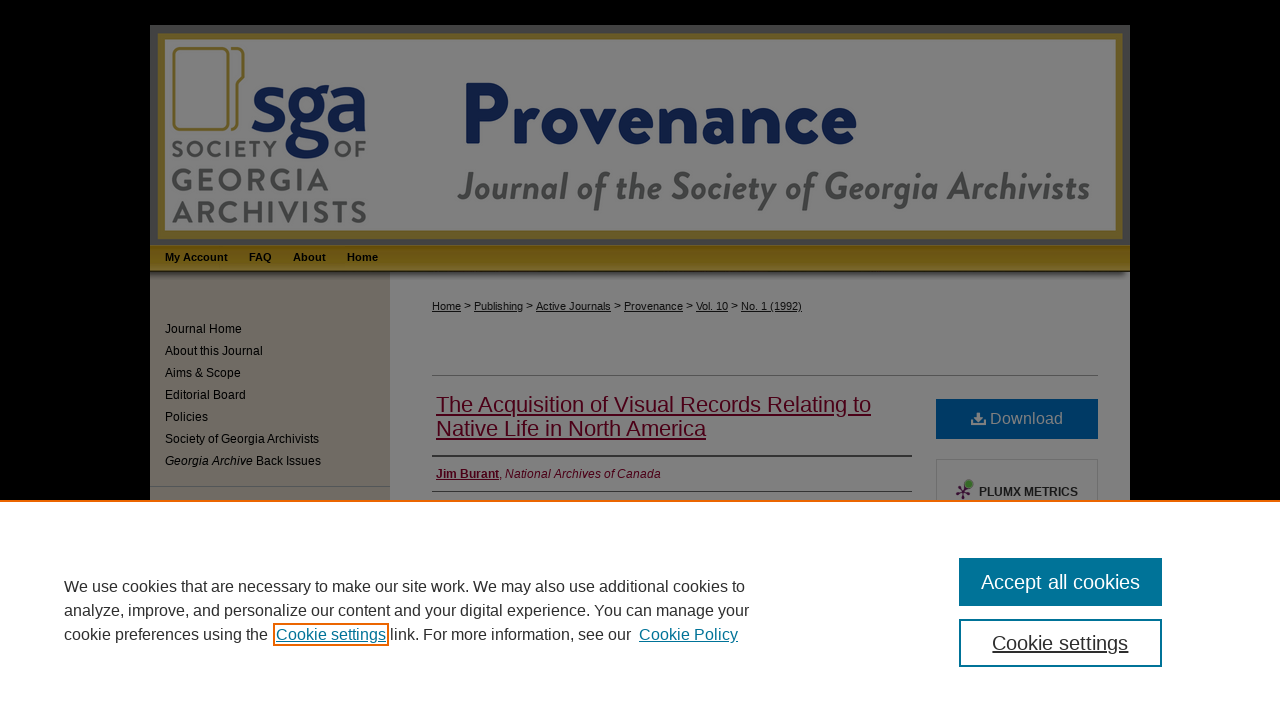

--- FILE ---
content_type: text/html; charset=UTF-8
request_url: https://digitalcommons.kennesaw.edu/provenance/vol10/iss1/2/
body_size: 8005
content:

<!DOCTYPE html>
<html lang="en">
<head><!-- inj yui3-seed: --><script type='text/javascript' src='//cdnjs.cloudflare.com/ajax/libs/yui/3.6.0/yui/yui-min.js'></script><script type='text/javascript' src='//ajax.googleapis.com/ajax/libs/jquery/1.10.2/jquery.min.js'></script><!-- Adobe Analytics --><script type='text/javascript' src='https://assets.adobedtm.com/4a848ae9611a/d0e96722185b/launch-d525bb0064d8.min.js'></script><script type='text/javascript' src=/assets/nr_browser_production.js></script>

<!-- def.1 -->
<meta charset="utf-8">
<meta name="viewport" content="width=device-width">
<title>
"The Acquisition of Visual Records Relating to Native Life in North Ame" by Jim Burant
</title>
 

<!-- FILE article_meta-tags.inc --><!-- FILE: /srv/sequoia/main/data/assets/site/article_meta-tags.inc -->
<meta itemprop="name" content="The Acquisition of Visual Records Relating to Native Life in North America">
<meta property="og:title" content="The Acquisition of Visual Records Relating to Native Life in North America">
<meta name="twitter:title" content="The Acquisition of Visual Records Relating to Native Life in North America">
<meta property="article:author" content="Jim Burant">
<meta name="author" content="Jim Burant">
<meta name="robots" content="noodp, noydir">
<meta name="description" content="In 1991, the National Archives of Canada made its first deliberate acquisition of art works by an Indian artist, the Kwaguitl David Neel, who had produced a series of serigraphs relating to events concerning native-white relations in Canada. The first work, Life on the 18th Hole (figure 1 ), was inspired by the events at Oka, Quebec, where Mohawk warriors had blockaded a provincial highway and defied first Quebec provincial police and then Canadian federal troops for more than two months in 1990.1 The second work, Just Say No (figure 2), was a commentary on the stand taken by Elijah Harper, a Manitoba Indian and member of Parliament, whose no vote in a crucial provincial legislature debate resulted in the collapse of a national constitutional accord which had been several years in the making. In 1992, two additional Neel prints were acquired: Trial of Tears, a reaction to an adverse judgement in the Supreme Court of British Columbia to a land claim by the G&#039;tsaan Witsoa&#039;tin, and the more personal Kwagiutl Family Portrait, a portrait of the artist and his family in traditional motif.">
<meta itemprop="description" content="In 1991, the National Archives of Canada made its first deliberate acquisition of art works by an Indian artist, the Kwaguitl David Neel, who had produced a series of serigraphs relating to events concerning native-white relations in Canada. The first work, Life on the 18th Hole (figure 1 ), was inspired by the events at Oka, Quebec, where Mohawk warriors had blockaded a provincial highway and defied first Quebec provincial police and then Canadian federal troops for more than two months in 1990.1 The second work, Just Say No (figure 2), was a commentary on the stand taken by Elijah Harper, a Manitoba Indian and member of Parliament, whose no vote in a crucial provincial legislature debate resulted in the collapse of a national constitutional accord which had been several years in the making. In 1992, two additional Neel prints were acquired: Trial of Tears, a reaction to an adverse judgement in the Supreme Court of British Columbia to a land claim by the G&#039;tsaan Witsoa&#039;tin, and the more personal Kwagiutl Family Portrait, a portrait of the artist and his family in traditional motif.">
<meta name="twitter:description" content="In 1991, the National Archives of Canada made its first deliberate acquisition of art works by an Indian artist, the Kwaguitl David Neel, who had produced a series of serigraphs relating to events concerning native-white relations in Canada. The first work, Life on the 18th Hole (figure 1 ), was inspired by the events at Oka, Quebec, where Mohawk warriors had blockaded a provincial highway and defied first Quebec provincial police and then Canadian federal troops for more than two months in 1990.1 The second work, Just Say No (figure 2), was a commentary on the stand taken by Elijah Harper, a Manitoba Indian and member of Parliament, whose no vote in a crucial provincial legislature debate resulted in the collapse of a national constitutional accord which had been several years in the making. In 1992, two additional Neel prints were acquired: Trial of Tears, a reaction to an adverse judgement in the Supreme Court of British Columbia to a land claim by the G&#039;tsaan Witsoa&#039;tin, and the more personal Kwagiutl Family Portrait, a portrait of the artist and his family in traditional motif.">
<meta property="og:description" content="In 1991, the National Archives of Canada made its first deliberate acquisition of art works by an Indian artist, the Kwaguitl David Neel, who had produced a series of serigraphs relating to events concerning native-white relations in Canada. The first work, Life on the 18th Hole (figure 1 ), was inspired by the events at Oka, Quebec, where Mohawk warriors had blockaded a provincial highway and defied first Quebec provincial police and then Canadian federal troops for more than two months in 1990.1 The second work, Just Say No (figure 2), was a commentary on the stand taken by Elijah Harper, a Manitoba Indian and member of Parliament, whose no vote in a crucial provincial legislature debate resulted in the collapse of a national constitutional accord which had been several years in the making. In 1992, two additional Neel prints were acquired: Trial of Tears, a reaction to an adverse judgement in the Supreme Court of British Columbia to a land claim by the G&#039;tsaan Witsoa&#039;tin, and the more personal Kwagiutl Family Portrait, a portrait of the artist and his family in traditional motif.">
<meta name="bepress_citation_journal_title" content="Provenance, Journal of the Society of Georgia Archivists">
<meta name="bepress_citation_firstpage" content="2">
<meta name="bepress_citation_author" content="Burant, Jim">
<meta name="bepress_citation_author_institution" content="National Archives of Canada">
<meta name="bepress_citation_title" content="The Acquisition of Visual Records Relating to Native Life in North America">
<meta name="bepress_citation_date" content="1992">
<meta name="bepress_citation_volume" content="10">
<meta name="bepress_citation_issue" content="1">
<!-- FILE: /srv/sequoia/main/data/assets/site/ir_download_link.inc -->
<!-- FILE: /srv/sequoia/main/data/assets/site/article_meta-tags.inc (cont) -->
<meta name="bepress_citation_pdf_url" content="https://digitalcommons.kennesaw.edu/cgi/viewcontent.cgi?article=1172&amp;context=provenance">
<meta name="bepress_citation_abstract_html_url" content="https://digitalcommons.kennesaw.edu/provenance/vol10/iss1/2">
<meta name="bepress_citation_issn" content="0739-4241">
<meta name="bepress_citation_online_date" content="2014/5/14">
<meta name="viewport" content="width=device-width">
<!-- Additional Twitter data -->
<meta name="twitter:card" content="summary">
<!-- Additional Open Graph data -->
<meta property="og:type" content="article">
<meta property="og:url" content="https://digitalcommons.kennesaw.edu/provenance/vol10/iss1/2">
<meta property="og:site_name" content="DigitalCommons@Kennesaw State University">




<!-- FILE: article_meta-tags.inc (cont) -->
<meta name="bepress_is_article_cover_page" content="1">


<!-- sh.1 -->
<link rel="stylesheet" href="/provenance/ir-style.css" type="text/css" media="screen">
<link rel="stylesheet" href="/provenance/ir-custom.css" type="text/css" media="screen">
<link rel="stylesheet" href="/provenance/ir-local.css" type="text/css" media="screen">
<link type="text/css" rel="stylesheet" href="/assets/floatbox/floatbox.css">
<link rel="alternate" type="application/rss+xml" title="Provenance, Journal of the Society of Georgia Archivists Newsfeed" href="/provenance/recent.rss">
<link rel="shortcut icon" href="/provenance/favicon.ico" type="image/x-icon">
<script type="text/javascript" src="/assets/jsUtilities.js"></script>
<script type="text/javascript" src="/assets/footnoteLinks.js"></script>
<link rel="stylesheet" href="/ir-print.css" type="text/css" media="print">
<!--[if IE]>
<link rel="stylesheet" href="/ir-ie.css" type="text/css" media="screen">
<![endif]-->
<!-- end sh.1 -->




<script type="text/javascript">var pageData = {"page":{"environment":"prod","productName":"bpdg","language":"en","name":"ir_journal:volume:issue:article","businessUnit":"els:rp:st"},"visitor":{}};</script>

</head>
<body >
<!-- FILE /srv/sequoia/main/data/assets/site/ir_journal/header.pregen -->

	<!-- FILE: /srv/sequoia/main/data/assets/site/ir_journal/header_custom.inc --><!-- FILE: /srv/sequoia/main/data/assets/site/mobile_nav.inc --><!--[if !IE]>-->
<script src="/assets/scripts/dc-mobile/dc-responsive-nav.js"></script>

<header id="mobile-nav" class="nav-down device-fixed-height" style="visibility: hidden;">
  
  
  <nav class="nav-collapse">
    <ul>
      <li class="menu-item active device-fixed-width"><a href="https://digitalcommons.kennesaw.edu" title="Home" data-scroll >Home</a></li>
      <li class="menu-item device-fixed-width"><a href="https://digitalcommons.kennesaw.edu/do/search/advanced/" title="Search" data-scroll ><i class="icon-search"></i> Search</a></li>
      <li class="menu-item device-fixed-width"><a href="https://digitalcommons.kennesaw.edu/communities.html" title="Browse" data-scroll >Browse All Collections</a></li>
      <li class="menu-item device-fixed-width"><a href="/cgi/myaccount.cgi?context=" title="My Account" data-scroll >My Account</a></li>
      <li class="menu-item device-fixed-width"><a href="https://digitalcommons.kennesaw.edu/about.html" title="About" data-scroll >About</a></li>
      <li class="menu-item device-fixed-width"><a href="https://network.bepress.com" title="Digital Commons Network" data-scroll ><img width="16" height="16" alt="DC Network" style="vertical-align:top;" src="/assets/md5images/8e240588cf8cd3a028768d4294acd7d3.png"> Digital Commons Network™</a></li>
    </ul>
  </nav>
</header>

<script src="/assets/scripts/dc-mobile/dc-mobile-nav.js"></script>
<!--<![endif]-->
<!-- FILE: /srv/sequoia/main/data/assets/site/ir_journal/header_custom.inc (cont) -->



<div id="provenance">
	<div id="container">
		<a href="#main" class="skiplink" accesskey="2" >Skip to main content</a>

					
			<div id="header">
				<a href="https://digitalcommons.kennesaw.edu/provenance" id="banner_link" title="Provenance, Journal of the Society of Georgia Archivists" >
					<img id="banner_image" alt="Provenance, Journal of the Society of Georgia Archivists" width='980' height='220' src="/assets/md5images/9aeb35be484a5a70885f341c619e1d0c.png">
				</a>	
				
					<a href="https://www.kennesaw.edu" id="logo_link" title="Kennesaw State University" >
						<img id="logo_image" alt="Kennesaw State University" width='200' height='183' src="/assets/md5images/569953b03cbb1adbbefa07af0e716a17.png">
					</a>	
				
			</div>
					
			<div id="navigation">
				<!-- FILE: /srv/sequoia/main/data/assets/site/ir_navigation.inc --><div id="tabs" role="navigation" aria-label="Main"><ul><li id="tabone"><a href="https://digitalcommons.kennesaw.edu/cgi/myaccount.cgi?context=" title="My Account" ><span>My Account</span></a></li><li id="tabtwo"><a href="https://digitalcommons.kennesaw.edu/faq.html" title="FAQ" ><span>FAQ</span></a></li><li id="tabthree"><a href="https://digitalcommons.kennesaw.edu/about.html" title="About" ><span>About</span></a></li><li id="tabfour"><a href="https://digitalcommons.kennesaw.edu " title="Home" ><span>Home</span></a></li></ul></div>


<!-- FILE: /srv/sequoia/main/data/assets/site/ir_journal/header_custom.inc (cont) -->
			</div>
			
			
		<div id="wrapper">
			<div id="content">
				<div id="main" class="text">					
					<!-- FILE: /srv/sequoia/main/data/assets/site/ir_journal/ir_breadcrumb.inc -->
	<ul id="pager">
		<li>&nbsp;</li>
		 
		<li>&nbsp;</li> 
		
	</ul>

<div class="crumbs" role="navigation" aria-label="Breadcrumb">
	<p>
		

		
		
		
			<a href="https://digitalcommons.kennesaw.edu" class="ignore" >Home</a>
		
		
		
		
		
		
		
		
		 <span aria-hidden="true">&gt;</span> 
			<a href="https://digitalcommons.kennesaw.edu/publishing" class="ignore" >Publishing</a>
		
		
		
		
		
		 <span aria-hidden="true">&gt;</span> 
			<a href="https://digitalcommons.kennesaw.edu/journals_active" class="ignore" >Active Journals</a>
		
		
		
		
		
		 <span aria-hidden="true">&gt;</span> 
			<a href="https://digitalcommons.kennesaw.edu/provenance" class="ignore" >Provenance</a>
		
		
		
		 <span aria-hidden="true">&gt;</span> 
			<a href="https://digitalcommons.kennesaw.edu/provenance/vol10" class="ignore" >Vol. 10</a>
		
		
		
		
		
		
		 <span aria-hidden="true">&gt;</span> 
			<a href="https://digitalcommons.kennesaw.edu/provenance/vol10/iss1" class="ignore" >No. 1 (1992)</a>
		
		
		
		
		
	</p>
</div>

<div class="clear">&nbsp;</div>
<!-- FILE: /srv/sequoia/main/data/assets/site/ir_journal/header_custom.inc (cont) -->
					
						<!-- FILE: /srv/sequoia/main/data/assets/site/ir_journal/volume/issue/ir_journal_logo.inc -->





 





<!-- FILE: /srv/sequoia/main/data/assets/site/ir_journal/header_custom.inc (cont) -->
					

<!-- FILE: /srv/sequoia/main/data/assets/site/ir_journal/header.pregen (cont) -->
 
<script type="text/javascript" src="/assets/floatbox/floatbox.js"></script>
<!-- FILE: /srv/sequoia/main/data/assets/site/ir_journal/article_info.inc --><!-- FILE: /srv/sequoia/main/data/assets/site/openurl.inc -->
<!-- FILE: /srv/sequoia/main/data/assets/site/ir_journal/article_info.inc (cont) -->
<!-- FILE: /srv/sequoia/main/data/assets/site/ir_download_link.inc -->
<!-- FILE: /srv/sequoia/main/data/assets/site/ir_journal/article_info.inc (cont) -->
<!-- FILE: /srv/sequoia/main/data/assets/site/ir_journal/ir_article_header.inc --><div id="sub">
<div id="alpha"><!-- FILE: /srv/sequoia/main/data/assets/site/ir_journal/article_info.inc (cont) --><div id='title' class='element'>
<h1><a href='https://digitalcommons.kennesaw.edu/cgi/viewcontent.cgi?article=1172&amp;context=provenance'>The Acquisition of Visual Records Relating to Native Life in North America</a></h1>
</div>
<div class='clear'></div>
<div id='authors' class='element'>
<h2 class='visually-hidden'>Authors</h2>
<p class="author"><a href='https://digitalcommons.kennesaw.edu/do/search/?q=author%3A%22Jim%20Burant%22&start=0&context=835011'><strong>Jim Burant</strong>, <em>National Archives of Canada</em></a><br />
</p></div>
<div class='clear'></div>
<div id='publication_date' class='element'>
<h2 class='field-heading'>Publication Date</h2>
<p>January 1992</p>
</div>
<div class='clear'></div>
<div id='abstract' class='element'>
<h2 class='field-heading'>Abstract</h2>
<p>In 1991, the National Archives of Canada made its first deliberate acquisition of art works by an Indian artist, the Kwaguitl David Neel, who had produced a series of serigraphs relating to events concerning native-white relations in Canada. The first work, Life on the 18th Hole (figure 1 ), was inspired by the events at Oka, Quebec, where Mohawk warriors had blockaded a provincial highway and defied first Quebec provincial police and then Canadian federal troops for more than two months in 1990.1 The second work, Just Say No (figure 2), was a commentary on the stand taken by Elijah Harper, a Manitoba Indian and member of Parliament, whose no vote in a crucial provincial legislature debate resulted in the collapse of a national constitutional accord which had been several years in the making. In 1992, two additional Neel prints were acquired: Trial of Tears, a reaction to an adverse judgement in the Supreme Court of British Columbia to a land claim by the G'tsaan Witsoa'tin, and the more personal <em>Kwagiutl Family Portrait</em>, a portrait of the artist and his family in traditional motif.</p>
</div>
<div class='clear'></div>
</div>
    </div>
    <div id='beta_7-3'>
<!-- FILE: /srv/sequoia/main/data/assets/site/info_box_7_3.inc --><!-- FILE: /srv/sequoia/main/data/assets/site/openurl.inc -->
<!-- FILE: /srv/sequoia/main/data/assets/site/info_box_7_3.inc (cont) -->
<!-- FILE: /srv/sequoia/main/data/assets/site/ir_download_link.inc -->
<!-- FILE: /srv/sequoia/main/data/assets/site/info_box_7_3.inc (cont) -->
	<!-- FILE: /srv/sequoia/main/data/assets/site/info_box_download_button.inc --><div class="aside download-button">
      <a id="pdf" class="btn" href="https://digitalcommons.kennesaw.edu/cgi/viewcontent.cgi?article=1172&amp;context=provenance" title="PDF (6.5&nbsp;MB) opens in new window" target="_blank" > 
    	<i class="icon-download-alt" aria-hidden="true"></i>
        Download
      </a>
</div>
<!-- FILE: /srv/sequoia/main/data/assets/site/info_box_7_3.inc (cont) -->
	<!-- FILE: /srv/sequoia/main/data/assets/site/info_box_embargo.inc -->
<!-- FILE: /srv/sequoia/main/data/assets/site/info_box_7_3.inc (cont) -->
<!-- FILE: /srv/sequoia/main/data/assets/site/info_box_custom_upper.inc -->
<!-- FILE: /srv/sequoia/main/data/assets/site/info_box_7_3.inc (cont) -->
<!-- FILE: /srv/sequoia/main/data/assets/site/info_box_openurl.inc -->
<!-- FILE: /srv/sequoia/main/data/assets/site/info_box_7_3.inc (cont) -->
<!-- FILE: /srv/sequoia/main/data/assets/site/info_box_article_metrics.inc -->
<div id="article-stats" class="aside hidden">
    <p class="article-downloads-wrapper hidden"><span id="article-downloads"></span> DOWNLOADS</p>
    <p class="article-stats-date hidden">Since May 14, 2014</p>
    <p class="article-plum-metrics">
        <a href="https://plu.mx/plum/a/?repo_url=https://digitalcommons.kennesaw.edu/provenance/vol10/iss1/2" class="plumx-plum-print-popup plum-bigben-theme" data-badge="true" data-hide-when-empty="true" ></a>
    </p>
</div>
<script type="text/javascript" src="//cdn.plu.mx/widget-popup.js"></script>
<!-- Article Download Counts -->
<script type="text/javascript" src="/assets/scripts/article-downloads.pack.js"></script>
<script type="text/javascript">
    insertDownloads(5579989);
</script>
<!-- Add border to Plum badge & download counts when visible -->
<script>
// bind to event when PlumX widget loads
jQuery('body').bind('plum:widget-load', function(e){
// if Plum badge is visible
  if (jQuery('.PlumX-Popup').length) {
// remove 'hidden' class
  jQuery('#article-stats').removeClass('hidden');
  jQuery('.article-stats-date').addClass('plum-border');
  }
});
// bind to event when page loads
jQuery(window).bind('load',function(e){
// if DC downloads are visible
  if (jQuery('#article-downloads').text().length > 0) {
// add border to aside
  jQuery('#article-stats').removeClass('hidden');
  }
});
</script>
<!-- Adobe Analytics: Download Click Tracker -->
<script>
$(function() {
  // Download button click event tracker for PDFs
  $(".aside.download-button").on("click", "a#pdf", function(event) {
    pageDataTracker.trackEvent('navigationClick', {
      link: {
          location: 'aside download-button',
          name: 'pdf'
      }
    });
  });
  // Download button click event tracker for native files
  $(".aside.download-button").on("click", "a#native", function(event) {
    pageDataTracker.trackEvent('navigationClick', {
        link: {
            location: 'aside download-button',
            name: 'native'
        }
     });
  });
});
</script>
<!-- FILE: /srv/sequoia/main/data/assets/site/info_box_7_3.inc (cont) -->
	<!-- FILE: /srv/sequoia/main/data/assets/site/info_box_disciplines.inc -->
	<div id="beta-disciplines" class="aside">
		<h4>Included in</h4>
	<p>
					<a href="https://network.bepress.com/hgg/discipline/1021" title="Archival Science Commons" >Archival Science Commons</a>
	</p>
	</div>
<!-- FILE: /srv/sequoia/main/data/assets/site/info_box_7_3.inc (cont) -->
<!-- FILE: /srv/sequoia/main/data/assets/site/bookmark_widget.inc -->
<div id="share" class="aside">
<h2>Share</h2>
	<div class="a2a_kit a2a_kit_size_24 a2a_default_style">
    	<a class="a2a_button_facebook"></a>
    	<a class="a2a_button_linkedin"></a>
		<a class="a2a_button_whatsapp"></a>
		<a class="a2a_button_email"></a>
    	<a class="a2a_dd"></a>
    	<script async src="https://static.addtoany.com/menu/page.js"></script>
	</div>
</div>
<!-- FILE: /srv/sequoia/main/data/assets/site/info_box_7_3.inc (cont) -->
<!-- FILE: /srv/sequoia/main/data/assets/site/info_box_geolocate.inc --><!-- FILE: /srv/sequoia/main/data/assets/site/ir_geolocate_enabled_and_displayed.inc -->
<!-- FILE: /srv/sequoia/main/data/assets/site/info_box_geolocate.inc (cont) -->
<!-- FILE: /srv/sequoia/main/data/assets/site/info_box_7_3.inc (cont) -->
	<!-- FILE: /srv/sequoia/main/data/assets/site/zotero_coins.inc -->
<span class="Z3988" title="ctx_ver=Z39.88-2004&amp;rft_val_fmt=info%3Aofi%2Ffmt%3Akev%3Amtx%3Ajournal&amp;rft_id=https%3A%2F%2Fdigitalcommons.kennesaw.edu%2Fprovenance%2Fvol10%2Fiss1%2F2&amp;rft.atitle=The%20Acquisition%20of%20Visual%20Records%20Relating%20to%20Native%20Life%20in%20North%20America&amp;rft.aufirst=Jim&amp;rft.aulast=Burant&amp;rft.jtitle=Provenance%2C%20Journal%20of%20the%20Society%20of%20Georgia%20Archivists&amp;rft.volume=10&amp;rft.issue=1&amp;rft.issn=0739-4241&amp;rft.date=1992-01-01">COinS</span>
<!-- FILE: /srv/sequoia/main/data/assets/site/info_box_7_3.inc (cont) -->
<!-- FILE: /srv/sequoia/main/data/assets/site/info_box_custom_lower.inc -->
<!-- FILE: /srv/sequoia/main/data/assets/site/info_box_7_3.inc (cont) -->
<!-- FILE: /srv/sequoia/main/data/assets/site/ir_journal/article_info.inc (cont) --></div>
<div class='clear'>&nbsp;</div>
<!-- FILE: /srv/sequoia/main/data/assets/site/ir_article_custom_fields.inc -->
<!-- FILE: /srv/sequoia/main/data/assets/site/ir_journal/article_info.inc (cont) -->
	<!-- FILE: /srv/sequoia/main/data/assets/site/ir_display_pdf.inc -->
<div class='clear'>&nbsp;</div>
<div id="display-pdf">
   <object type='application/pdf' data='https://digitalcommons.kennesaw.edu/cgi/viewcontent.cgi?article=1172&amp;context=provenance#toolbar=0&amp;navpanes=0&amp;scrollbar=1' width='660' height='460'>
      <div id="message">
<p>To view the content in your browser, please <a href="https://get.adobe.com/reader/" title="Adobe - Adobe Reader download" >download Adobe Reader</a> or, alternately, <br>
you may <a href="https://digitalcommons.kennesaw.edu/cgi/viewcontent.cgi?article=1172&amp;context=provenance" >Download</a> the file to your hard drive.</p>
 <p> NOTE: The latest versions of Adobe Reader do not support viewing <acronym title="Portable Document Format">PDF</acronym> files within Firefox on Mac OS and if you are using a modern (Intel) Mac, there is no official plugin for viewing <acronym title="Portable Document Format">PDF</acronym> files within the browser window.  </p>
   </object>
</div>
<div class='clear'>&nbsp;</div>
<!-- FILE: /srv/sequoia/main/data/assets/site/ir_journal/article_info.inc (cont) -->
<!-- FILE: /srv/sequoia/main/data/assets/site/ir_journal/volume/issue/article/index.html (cont) --> 

<!-- FILE /srv/sequoia/main/data/assets/site/ir_journal/footer.pregen -->

	<!-- FILE: /srv/sequoia/main/data/journals/digitalcommons.kennesaw.edu/provenance/assets/footer_custom_7_8.inc -->				</div>

<div class="verticalalign">&nbsp;</div>
<div class="clear">&nbsp;</div>

			</div>

				<div id="sidebar">
					<!-- FILE: /srv/sequoia/main/data/journals/digitalcommons.kennesaw.edu/provenance/assets/ir_sidebar.inc -->

<ul>
<!-- FILE: /srv/sequoia/main/data/journals/digitalcommons.kennesaw.edu/provenance/assets/custom_sidebar_links.inc --><li><a href="https://digitalcommons.kennesaw.edu/provenance" title="Provenance, Journal of the Society of Georgia Archivists" accesskey="1" >Journal Home</a></li>
<li><a href="https://digitalcommons.kennesaw.edu/provenance/about.html" title="About this Journal" >About this Journal</a></li>
<li><a href="https://digitalcommons.kennesaw.edu/provenance/aimsandscope.html" title="Aims and Scope" >Aims &amp; Scope</a></li>
<li><a href="https://digitalcommons.kennesaw.edu/provenance/editorialboard.html" title="Editorial Board" >Editorial Board</a></li>
<li><a href="https://digitalcommons.kennesaw.edu/provenance/policies.html" title="Provenance, Journal of the Society of Georgia Archivists Policies" >Policies</a></li>
</li></magic if hide_editorialboard>
<li><a href="http://soga.org/" title="Society of Georgia Archivists" >Society of Georgia Archivists</a></li>
<li><a href="https://digitalcommons.kennesaw.edu/georgia_archive/" ><em>Georgia Archive</em> Back Issues</a></li><!-- FILE: /srv/sequoia/main/data/journals/digitalcommons.kennesaw.edu/provenance/assets/ir_sidebar.inc (cont) -->
</ul>
<div id="navcontainer">
<ul id="navlist">
<li><a href="https://digitalcommons.kennesaw.edu/cgi/submit.cgi?context=provenance" title="Submit your 
Article
 to Provenance, Journal of the Society of Georgia Archivists" >Submit 
Article
</a></li>
<li><a href="https://digitalcommons.kennesaw.edu/provenance/topdownloads.html" title="View the top downloaded papers" >Most Popular Papers</a></li>
<li><a href="https://digitalcommons.kennesaw.edu/provenance/announcements.html" title="Receive notifications of new content" >Receive Email Notices or <acronym title="Really Simple Syndication">RSS</acronym></a></li>
</ul>
<div class="vnav">
<ul>
<li><h3>Special Issues:</h3></li>
<!-- FILE: /srv/sequoia/main/data/assets/site/ir_journal/current_special_issue.inc -->
<li><a href="https://digitalcommons.kennesaw.edu/provenance/vol34/iss1" title="Most Recent Special Issue" >Audiovisual Issue</a></li>
<li><a href="https://digitalcommons.kennesaw.edu/provenance/vol33/iss1" title="Most Recent Special Issue" >SNAP</a></li>
<li><a href="https://digitalcommons.kennesaw.edu/provenance/vol31/iss1" title="Most Recent Special Issue" >Special Issue on Advocacy</a></li>
<li><a href="https://digitalcommons.kennesaw.edu/provenance/vol7/iss3" title="Most Recent Special Issue" >Souvenir Issue</a></li>
<!-- FILE: /srv/sequoia/main/data/journals/digitalcommons.kennesaw.edu/provenance/assets/ir_sidebar.inc (cont) -->
</ul>
</div>
</div>
<!-- FILE: /srv/sequoia/main/data/assets/site/ir_journal/ir_custom_sidebar_images.inc --><!-- FILE: /srv/sequoia/main/data/journals/digitalcommons.kennesaw.edu/provenance/assets/ir_sidebar.inc (cont) -->
<!-- FILE: /srv/sequoia/main/data/assets/site/ir_journal/sidebar_search.inc --><div class="sidebar-search">
<form method="post" action="https://digitalcommons.kennesaw.edu/cgi/redirect.cgi" id="browse">
<label for="url">Select an issue:</label><br>
<!-- FILE: /srv/sequoia/main/data/assets/site/ir_journal/volume_issue_popup.inc --><div><span class="border"><select name="url" id="url">
<option value="https://digitalcommons.kennesaw.edu/provenance/all_issues.html">All Issues</option>
<option value="https://digitalcommons.kennesaw.edu/provenance/vol41/iss2">Vol. 41, No. 2</option>
<option value="https://digitalcommons.kennesaw.edu/provenance/vol41/iss1">Vol. 41, No. 1</option>
<option value="https://digitalcommons.kennesaw.edu/provenance/vol40/iss1">Vol. 40, No. 1</option>
<option value="https://digitalcommons.kennesaw.edu/provenance/vol39/iss1">Vol. 39, No. 1</option>
<option value="https://digitalcommons.kennesaw.edu/provenance/vol38/iss2">Vol. 38, No. 2</option>
<option value="https://digitalcommons.kennesaw.edu/provenance/vol38/iss1">Vol. 38, No. 1</option>
<option value="https://digitalcommons.kennesaw.edu/provenance/vol37/iss2">Vol. 37, No. 2</option>
<option value="https://digitalcommons.kennesaw.edu/provenance/vol37/iss1">Vol. 37, No. 1</option>
<option value="https://digitalcommons.kennesaw.edu/provenance/vol36/iss1">Vol. 36, No. 1</option>
<option value="https://digitalcommons.kennesaw.edu/provenance/vol35/iss2">Vol. 35, No. 2</option>
<option value="https://digitalcommons.kennesaw.edu/provenance/vol35/iss1">Vol. 35, No. 1</option>
<option value="https://digitalcommons.kennesaw.edu/provenance/vol34/iss2">Vol. 34, No. 2</option>
<option value="https://digitalcommons.kennesaw.edu/provenance/vol34/iss1">Vol. 34, No. 1</option>
<option value="https://digitalcommons.kennesaw.edu/provenance/vol33/iss2">Vol. 33, No. 2</option>
<option value="https://digitalcommons.kennesaw.edu/provenance/vol33/iss1">Vol. 33, No. 1</option>
<option value="https://digitalcommons.kennesaw.edu/provenance/vol32/iss1">Vol. 32, No. 1</option>
<option value="https://digitalcommons.kennesaw.edu/provenance/vol31/iss2">Vol. 31, No. 2</option>
<option value="https://digitalcommons.kennesaw.edu/provenance/vol31/iss1">Vol. 31, No. 1</option>
<option value="https://digitalcommons.kennesaw.edu/provenance/vol30/iss1">Vol. 30, No. 1</option>
<option value="https://digitalcommons.kennesaw.edu/provenance/vol29/iss1">Vol. 29, No. 1</option>
<option value="https://digitalcommons.kennesaw.edu/provenance/vol28/iss1">Vol. 28, No. 1</option>
<option value="https://digitalcommons.kennesaw.edu/provenance/vol27/iss1">Vol. 27, No. 1</option>
<option value="https://digitalcommons.kennesaw.edu/provenance/vol26/iss1">Vol. 26, No. 1</option>
<option value="https://digitalcommons.kennesaw.edu/provenance/vol25/iss1">Vol. 25, No. 1</option>
<option value="https://digitalcommons.kennesaw.edu/provenance/vol24/iss1">Vol. 24, No. 1</option>
<option value="https://digitalcommons.kennesaw.edu/provenance/vol23/iss1">Vol. 23, No. 1</option>
<option value="https://digitalcommons.kennesaw.edu/provenance/vol22/iss1">Vol. 22, No. 1</option>
<option value="https://digitalcommons.kennesaw.edu/provenance/vol21/iss1">Vol. 21, No. 1</option>
<option value="https://digitalcommons.kennesaw.edu/provenance/vol20/iss1">Vol. 20, No. 1</option>
<option value="https://digitalcommons.kennesaw.edu/provenance/vol18/iss1">Vol. 18, No. 1</option>
<option value="https://digitalcommons.kennesaw.edu/provenance/vol17/iss1">Vol. 17, No. 1</option>
<option value="https://digitalcommons.kennesaw.edu/provenance/vol16/iss1">Vol. 16, No. 1</option>
<option value="https://digitalcommons.kennesaw.edu/provenance/vol15/iss1">Vol. 15, No. 1</option>
<option value="https://digitalcommons.kennesaw.edu/provenance/vol14/iss1">Vol. 14, No. 1</option>
<option value="https://digitalcommons.kennesaw.edu/provenance/vol13/iss1">Vol. 13, No. 1</option>
<option value="https://digitalcommons.kennesaw.edu/provenance/vol12/iss1">Vol. 12, No. 1</option>
<option value="https://digitalcommons.kennesaw.edu/provenance/vol11/iss1">Vol. 11, No. 1</option>
<option value="https://digitalcommons.kennesaw.edu/provenance/vol10/iss1">Vol. 10, No. 1</option>
<option value="https://digitalcommons.kennesaw.edu/provenance/vol9/iss1">Vol. 9, No. 1</option>
<option value="https://digitalcommons.kennesaw.edu/provenance/vol8/iss2">Vol. 8, No. 2</option>
<option value="https://digitalcommons.kennesaw.edu/provenance/vol8/iss1">Vol. 8, No. 1</option>
<option value="https://digitalcommons.kennesaw.edu/provenance/vol7/iss3">Vol. 7, No. 3</option>
<option value="https://digitalcommons.kennesaw.edu/provenance/vol7/iss2">Vol. 7, No. 2</option>
<option value="https://digitalcommons.kennesaw.edu/provenance/vol7/iss1">Vol. 7, No. 1</option>
<option value="https://digitalcommons.kennesaw.edu/provenance/vol6/iss2">Vol. 6, No. 2</option>
<option value="https://digitalcommons.kennesaw.edu/provenance/vol6/iss1">Vol. 6, No. 1</option>
<option value="https://digitalcommons.kennesaw.edu/provenance/vol5/iss2">Vol. 5, No. 2</option>
<option value="https://digitalcommons.kennesaw.edu/provenance/vol5/iss1">Vol. 5, No. 1</option>
<option value="https://digitalcommons.kennesaw.edu/provenance/vol4/iss2">Vol. 4, No. 2</option>
<option value="https://digitalcommons.kennesaw.edu/provenance/vol4/iss1">Vol. 4, No. 1</option>
<option value="https://digitalcommons.kennesaw.edu/provenance/vol3/iss2">Vol. 3, No. 2</option>
<option value="https://digitalcommons.kennesaw.edu/provenance/vol3/iss1">Vol. 3, No. 1</option>
<option value="https://digitalcommons.kennesaw.edu/provenance/vol2/iss2">Vol. 2, No. 2</option>
<option value="https://digitalcommons.kennesaw.edu/provenance/vol2/iss1">Vol. 2, No. 1</option>
<option value="https://digitalcommons.kennesaw.edu/provenance/vol1/iss2">Vol. 1, No. 2</option>
<option value="https://digitalcommons.kennesaw.edu/provenance/vol1/iss1">Vol. 1, No. 1</option>
</select>
 <input type="submit" value="Browse" class="searchbutton" style="font-size:11px;"></span></div>
<!-- FILE: /srv/sequoia/main/data/assets/site/ir_journal/sidebar_search.inc (cont) -->
<div style="clear:left;">&nbsp;</div>
</form>
<!-- FILE: /srv/sequoia/main/data/assets/site/ir_sidebar_search.inc -->
<form method='get' action='https://digitalcommons.kennesaw.edu/do/search/' id="sidebar-search">
<label for="search" accesskey="4">Enter search terms:</label>
<div><span class="border"><input type="text" name='q' class="search" id="search"></span> <input type="submit" value="Search" class="searchbutton" style="font-size:11px;"></div>
<label for="context" class="visually-hidden">Select context to search:</label> 
<div><span class="border"><select name="fq" id="context"><option value='virtual_ancestor_link:"https://digitalcommons.kennesaw.edu/provenance"'>in this journal</option>
<option value='virtual_ancestor_link:"https://digitalcommons.kennesaw.edu"'>in this repository</option>
<option value='virtual_ancestor_link:"http:/"'>across all repositories</option>
</select></span></div>
</form>
<p class="advanced"><a href="https://digitalcommons.kennesaw.edu/do/search/advanced/?fq=virtual_ancestor_link:%22https://digitalcommons.kennesaw.edu/provenance%22" >Advanced Search</a></p>
<div style="clear:left;">&nbsp;</div><!-- FILE: /srv/sequoia/main/data/assets/site/ir_journal/sidebar_search.inc (cont) -->
</div>
<!-- FILE: /srv/sequoia/main/data/journals/digitalcommons.kennesaw.edu/provenance/assets/ir_sidebar.inc (cont) -->
<!-- FILE: /srv/sequoia/main/data/assets/site/ir_journal/issn.inc -->
<div id="issn">
<p>ISSN: 0739-4241</p>
</div>
<div class="clear">&nbsp;</div>
<!-- FILE: /srv/sequoia/main/data/journals/digitalcommons.kennesaw.edu/provenance/assets/ir_sidebar.inc (cont) -->
<!-- FILE: /srv/sequoia/main/data/assets/site/ir_sidebar_geolocate.inc --><!-- FILE: /srv/sequoia/main/data/assets/site/ir_geolocate_enabled_and_displayed.inc -->
<!-- FILE: /srv/sequoia/main/data/assets/site/ir_sidebar_geolocate.inc (cont) -->
<!-- FILE: /srv/sequoia/main/data/journals/digitalcommons.kennesaw.edu/provenance/assets/ir_sidebar.inc (cont) -->

<!-- FILE: /srv/sequoia/main/data/journals/digitalcommons.kennesaw.edu/provenance/assets/footer_custom_7_8.inc (cont) -->
						<div class="verticalalign">&nbsp;</div>
				</div>

		</div>

			<!-- FILE: /srv/sequoia/main/data/assets/site/ir_journal/ir_journal_footer_content.inc --><div id="footer" role="contentinfo">
<!-- FILE: /srv/sequoia/main/data/assets/site/ir_bepress_logo.inc --><div id="bepress">

<a href="https://www.elsevier.com/solutions/digital-commons" title="Elsevier - Digital Commons" >
	<em>Elsevier - Digital Commons</em>
</a>

</div>
<!-- FILE: /srv/sequoia/main/data/assets/site/ir_journal/ir_journal_footer_content.inc (cont) -->
    <p>
        <a href="https://digitalcommons.kennesaw.edu" title="Home page" accesskey="1" >Home</a> | 
        <a href="https://digitalcommons.kennesaw.edu/about.html" title="About" >About</a> | 
        <a href="https://digitalcommons.kennesaw.edu/faq.html" title="FAQ" >FAQ</a> | 
        <a href="/cgi/myaccount.cgi?context=" title="My Account Page" accesskey="3" >My Account</a> | 
        <a href="https://digitalcommons.kennesaw.edu/accessibility.html" title="Accessibility Statement" accesskey="0" >Accessibility Statement</a>
    </p>
    <p>
	
	
		<a class="secondary-link" href="https://www.bepress.com/privacy" title="Privacy Policy" >Privacy</a>
	
		<a class="secondary-link" href="https://www.bepress.com/copyright" title="Copyright Policy" >Copyright</a>	
    </p> 
</div>
<!-- FILE: /srv/sequoia/main/data/journals/digitalcommons.kennesaw.edu/provenance/assets/footer_custom_7_8.inc (cont) -->

	</div>
</div>

<!-- FILE: /srv/sequoia/main/data/digitalcommons.kennesaw.edu/assets/ir_analytics.inc --><!-- Google tag (gtag.js) --> 
<script async src="https://www.googletagmanager.com/gtag/js?id=G-3WNDD2K5XQ"></script> 
<script>   
window.dataLayer = window.dataLayer || [];   
function gtag(){dataLayer.push(arguments);}   
gtag('js', new Date());   
gtag('config', 'G-3WNDD2K5XQ'); 
</script><!-- FILE: /srv/sequoia/main/data/journals/digitalcommons.kennesaw.edu/provenance/assets/footer_custom_7_8.inc (cont) --><!-- FILE: /srv/sequoia/main/data/assets/site/ir_journal/footer.pregen (cont) -->
<script type='text/javascript' src='/assets/scripts/bpbootstrap-20160726.pack.js'></script><script type='text/javascript'>BPBootstrap.init({appendCookie:''})</script></body></html>


--- FILE ---
content_type: text/css
request_url: https://digitalcommons.kennesaw.edu/provenance/ir-local.css
body_size: 902
content:
/*
-----------------------------------------------
bepress IR local stylesheet.
Author:   Jessica Greenwalt (mod. K Sessions 06-27-2012) (mod. J Wardlow 08-16-2022)
Version:  16 April 2009
PLEASE SAVE THIS FILE LOCALLY!
----------------------------------------------- */

body { padding-top: 25px; }

#provenance #header {
	position: relative;  /* needed for logo positioning */
	height: auto !important; /* !important overrides mbl styling */
}

#provenance #banner_image {
	display: block;
	width: 980px !important;
	height: auto !important;  /* avoids warping improperly sized header image / SUP-19994 */
}

#provenance #banner_link { line-height: 0; } /* removes header/nav gap in mbl */

#provenance #header a#banner_link:focus img,
#provenance #header a#logo_link:focus img {
    outline: 2px dotted #2639ca;
}

	/* --- Logo --- */

#provenance #logo_image { display: none; }

#provenance #navigation {
  background:url(../assets/md5images/9b2f450564d43b8311ac12c5be105c80.gif) top left no-repeat;}

#provenance #navigation #tabs {
  margin-left:4px;}
#provenance #navigation #tabs ul li a {
  background:transparent;
  border:none;
  color:#000;
  float:left;
  padding-top:4px;}
#provenance #navigation #tabs ul li a:hover {
  color:#98002E;}

#provenance #sidebar a { color: #000000; }

#provenance #sidebar a:link,
#provenance #sidebar a:visited { text-decoration: none; }

#provenance #sidebar a:hover,
#provenance #sidebar a:focus,
#provenance #sidebar a:active { text-decoration:underline;}
 
#provenance #sidebar ul#navlist li a:hover,
#provenance #sidebar ul#navlist li a:active,
#provenance #sidebar ul#navlist li a:focus {
	color: #e1d8c9; }

#provenance #footer {
  background:#000;
  color:#FFF;}
#provenance #footer a {
  color:#FFF;}
#provenance #footer a:hover {
  color:#98002E;}

#provenance h2#series-title {
       text-align:left;
       margin:10px 0 0 0;
       padding:0 0 10px;
text-transform:none;
}

#provenance #peer-review-list li {
font-weight: bold;
margin-top: 10px;
}

/* Submit form fix */
#submit .field .field-border, 
.box-border, 
fieldset#sort_menu, 
#save_options, 
table#import_table tbody tr:hover, 
#date_publication_date td  { 
	background-color: #F7F3E9; }

	#bepress a:focus { outline: 2px dotted #2639ca; }

.mbl #provenance #header,
.mbl #provenance #header a img,
.mbl #provenance #navigation {
	width: 100% !important;
}

.mbl #provenance #header #logo_image { display: none; }